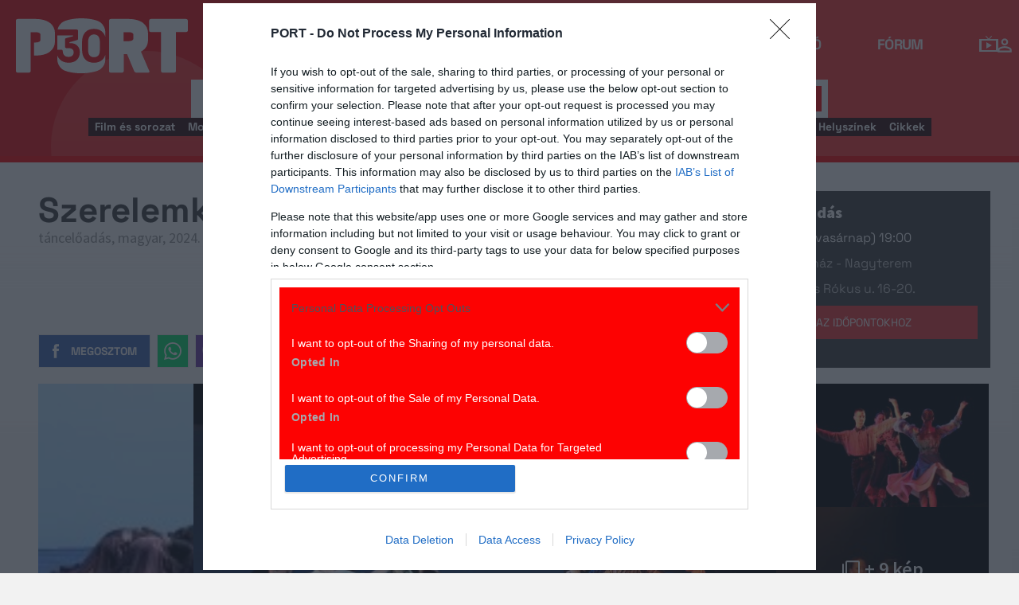

--- FILE ---
content_type: text/html; charset=UTF-8
request_url: https://port.hu/adatlap/szindarab/szinhaz/szerelemkert/directing-23350?token=819c9837ce32d93f5be3e101c9752a1f
body_size: 26929
content:
<!DOCTYPE html>
<html lang="hu"
      xmlns:og="http://ogp.me/ns#"
      xmlns:fb="http://www.facebook.com/2008/fbml">
    <head prefix="og: http://ogp.me/ns#">
    <script type="text/javascript">
        const addEListener = window.addEventListener;
        const sTimeout = window.setTimeout;
        const DCL = 'DOMContentLoaded';
    </script>

        <link rel="manifest" href="/OneSignal/manifest.json">
    <meta charset="UTF-8">
            <meta name="viewport" content="width=device-width, initial-scale=1">
                
    <meta http-equiv="X-UA-Compatible" content="IE=11">
    <meta name="google-site-verification" content="tMfB8j6tfvQ-e9NkrLE3W95kDTpTnHtdhEi_19trTWY" />
    <meta name="apple-itunes-app" content="app-id=541579449">
    <meta name="google-play-app" content="app-id=com.portdata.tv">
    <meta name="facebook-domain-verification" content="j50i7kw74b6srl5qzhabtc8g6le2rw" />
    <meta property="og:site_name" content="PORT.hu" />
    <meta property="og:title" content="Szerelemkert | Duna Művészegyüttes" />
    <meta name="robots" content="index, follow, noai, noimageai">

            <meta property="og:url" content="http://port.hu/adatlap/szindarab/szinhaz/szerelemkert/directing-23350?token=819c9837ce32d93f5be3e101c9752a1f">
    
    <meta name="referrer" content="no-referrer-when-downgrade">
    <meta name="msapplication-square70x70logo" content="/favicons24/windows-tile-70x70.png">
<meta name="msapplication-square150x150logo" content="/favicons24/windows-tile-150x150.png">
<meta name="msapplication-square310x310logo" content="/favicons24/windows-tile-310x310.png">
<meta name="msapplication-TileImage" content="/favicons24/windows-tile-144x144.png">
<meta name="msapplication-TileColor" content="#EF3B39">
<link rel="apple-touch-icon-precomposed" sizes="152x152" href="/favicons24/apple-touch-icon-152x152-precomposed.png">
<link rel="apple-touch-icon-precomposed" sizes="120x120" href="/favicons24/apple-touch-icon-120x120-precomposed.png">
<link rel="apple-touch-icon-precomposed" sizes="76x76" href="/favicons24/apple-touch-icon-76x76-precomposed.png">
<link rel="apple-touch-icon-precomposed" sizes="60x60" href="/favicons24/apple-touch-icon-60x60-precomposed.png">
<link rel="apple-touch-icon-precomposed" sizes="144x144" href="/favicons24/apple-touch-icon-144x144-precomposed.png">
<link rel="apple-touch-icon-precomposed" sizes="114x114" href="/favicons24/apple-touch-icon-114x114-precomposed.png">
<link rel="apple-touch-icon-precomposed" sizes="72x72" href="/favicons24/apple-touch-icon-72x72-precomposed.png">
<link rel="apple-touch-icon" sizes="57x57" href="/favicons24/apple-touch-icon.png">
<link rel="icon" sizes="228x228" href="/favicons24/coast-icon-228x228.png">
<link rel="shortcut icon" href="/favicons24/favicon.ico">
<link rel="icon" type="image/png" sizes="64x64" href="/favicons24/favicon.png">
    <meta name="csrf-param" content="_csrf">
<meta name="csrf-token" content="SbOmpCoG4MAEC4TqFoU9HFooGvY_uuI5eRtWOJsrWoYig8nIYje1tnM79KIv81N2LWJ8mkqIkF8ALR4Joh4J0g==">
    <title>Szerelemkert | Duna Művészegyüttes</title>

    <meta property="og:type" content="website">
<meta property="og:title" content="Szerelemkert | Duna Művészegyüttes">
<meta property="title" content="Szerelemkert | Duna Művészegyüttes">
<meta property="description" content="&lt;p&gt;Szerelmi v&amp;aacute;gy, szerelmi &amp;aacute;lom&lt;br /&gt;Eml&amp;eacute;ke, f&amp;eacute;nye űz fel&amp;eacute;d,&lt;br /&gt;Keresem az elvesztett &amp;eacute;dent,&lt;br /&gt;Rem&amp;eacute;nyek, &amp;aacute;lmok &amp;eacute;den&amp;eacute;t...&lt;br /&gt;Amikor &amp;eacute;n rajong&amp;oacute; v&amp;aacute;ggyal&lt;br /&gt;K&amp;ouml;vetlek, v&amp;aacute;rlak t&amp;eacute;gedet,&lt;br /&gt;A multnak &amp;aacute;lma sz&amp;aacute;ll meg akkor:&lt;br /&gt;A mult &amp;eacute;s az eml&amp;eacute;kezet...&lt;br /&gt;(Ady Endre: A m&amp;uacute;lt&amp;eacute;rt)&lt;br /&gt;&lt;br /&gt;A Szerelemkert c&amp;iacute;mű produkci&amp;oacute; v&amp;aacute;logat&amp;aacute;s a Duna Műv&amp;eacute;szegy&amp;uuml;ttes legsikeresebb koreogr&amp;aacute;fi&amp;aacute;ib&amp;oacute;l, amelyek amellett, hogy mind a szerelemről sz&amp;oacute;lnak, az előad&amp;oacute;knak &amp;eacute;s az alkot&amp;oacute;knak a t&amp;aacute;nchoz fűződő szeretet&amp;eacute;t, a műv&amp;eacute;szi elk&amp;ouml;telezetts&amp;eacute;get mint a magyar n&amp;eacute;pt&amp;aacute;nc ir&amp;aacute;nti szerelmet is t&amp;uuml;kr&amp;ouml;zi. &amp;Aacute;m a Szerelemkert - a Duna Műv&amp;eacute;szegy&amp;uuml;ttes ars poetic&amp;aacute;j&amp;aacute;nak megfelelően - a m&amp;aacute;ba emeli a n&amp;eacute;pzen&amp;eacute;t &amp;eacute;s a n&amp;eacute;pt&amp;aacute;ncot, &amp;iacute;gy benne szerves egys&amp;eacute;get alkot m&amp;uacute;lt &amp;eacute;s jelen, az autentikus n&amp;eacute;pi kult&amp;uacute;ra &amp;eacute;s a korszerű sz&amp;iacute;npadi &amp;eacute;rtelmez&amp;eacute;s. A v&amp;aacute;logat&amp;aacute;sban a Duna Műv&amp;eacute;szegy&amp;uuml;ttes k&amp;ouml;zelm&amp;uacute;ltban k&amp;eacute;sz&amp;uuml;lt produkci&amp;oacute;b&amp;oacute;l: a Tavaszi sz&amp;eacute;l, az Arany&amp;aacute;g, a Barocco Rustico &amp;eacute;s az &amp;Ouml;r&amp;ouml;kk&amp;ouml;n &amp;ouml;r&amp;ouml;kk&amp;eacute; c&amp;iacute;mű előad&amp;aacute;sokb&amp;oacute;l l&amp;aacute;that&amp;oacute;k t&amp;aacute;nck&amp;eacute;pek.&lt;/p&gt;
&lt;p&gt;A produkci&amp;oacute;ban &amp;eacute;nekesk&amp;eacute;nt k&amp;ouml;zreműk&amp;ouml;dik Fekete Borb&amp;aacute;la.&lt;/p&gt;
&lt;p&gt;Az előad&amp;aacute;sban l&amp;aacute;that&amp;oacute; koreogr&amp;aacute;fi&amp;aacute;k:&lt;/p&gt;
&lt;p&gt;Kiss Ferenc - Mos&amp;oacute;czi Istv&amp;aacute;n: Szerelem&lt;/p&gt;
&lt;p&gt;Ifj. Cso&amp;oacute;ri S&amp;aacute;ndor - Szigeti K&amp;aacute;roly: Botol&amp;oacute;&lt;/p&gt;
&lt;p&gt;Carl Orff - Kricskovics Antal: Carmina Burana&lt;/p&gt;
&lt;p&gt;P&amp;aacute;l Lajos - Juh&amp;aacute;sz Zsolt: Feh&amp;eacute;r p&amp;aacute;r&lt;/p&gt;
&lt;p&gt;Kiss Ferenc - Mucsi J&amp;aacute;nos: Amazonok&lt;/p&gt;
&lt;p&gt;Kiss Ferenc - Foltin Jol&amp;aacute;n: Kalitka&lt;/p&gt;
&lt;p&gt;Lajk&amp;oacute; F&amp;eacute;lix - Juh&amp;aacute;sz Zsolt: K&amp;eacute;zfog&amp;oacute;&lt;/p&gt;
&lt;p&gt;Vajda J&amp;aacute;nos - Gy&amp;ouml;rgyfalvay Katalin: Just for you&lt;/p&gt;
&lt;p&gt;Kiss Ferenc - Juh&amp;aacute;sz Zsolt: Tavasz, tavasz&lt;/p&gt;
&lt;p&gt;Előadja a Duna Műv&amp;eacute;szegy&amp;uuml;ttes&lt;br /&gt;K&amp;ouml;zreműk&amp;ouml;dik: Fekete Borb&amp;aacute;la &amp;ndash; &amp;eacute;nek&lt;br /&gt;Koreogr&amp;aacute;fusok: Foltin Jol&amp;aacute;n, Gy&amp;ouml;rgyfalvay Katalin, Juh&amp;aacute;sz Zsolt, Kricskovics Antal, Mos&amp;oacute;czi Istv&amp;aacute;n, Mucsi J&amp;aacute;nos, Szigeti K&amp;aacute;roly&lt;br /&gt;Zeneszerzők: Carl Orff, Ifj. Cso&amp;oacute;ri S&amp;aacute;ndor , Kiss Ferenc, Lajk&amp;oacute; F&amp;eacute;lix, P&amp;aacute;l Lajos, Vajda J&amp;aacute;nos&lt;br /&gt;Jelmez, d&amp;iacute;szlet: T&amp;uacute;ri Erzs&amp;eacute;bet&lt;br /&gt;L&amp;aacute;tv&amp;aacute;ny: JuZso&lt;br /&gt;F&amp;eacute;ny: Lendvai K&amp;aacute;roly&lt;br /&gt;Asszisztensek: Bonifert Katalin, Kov&amp;aacute;csn&amp;eacute; Fodor Katalin, So&amp;oacute;s Gyula Andr&amp;aacute;s&lt;/p&gt;">
<meta property="og:description" content="Szerelmi vágy, szerelmi álomEmléke, fénye űz feléd,Keresem az elvesztett édent,Remények, álmok édenét...Amikor én rajongó vággyalKövetlek, várlak tégedet,A multnak álma száll meg akkor:A mult és az emlékezet...(Ady Endre: A múltért)A Szerelemkert című produkció válogatás a Duna Művészegyüttes legsikeresebb koreográfiáiból, amelyek amellett, hogy mind a szerelemről szólnak, az előadóknak és az alkotóknak a tánchoz fűződő szeretetét, a művészi elkötelezettséget mint a magyar néptánc iránti szerelmet is tükrözi. Ám a Szerelemkert - a Duna Művészegyüttes ars poeticájának megfelelően - a mába emeli a népzenét és a néptáncot, így benne szerves egységet alkot múlt és jelen, az autentikus népi kultúra és a korszerű színpadi értelmezés. A válogatásban a Duna Művészegyüttes közelmúltban készült produkcióból: a Tavaszi szél, az Aranyág, a Barocco Rustico és az Örökkön örökké című előadásokból láthatók táncképek.
A produkcióban énekesként közreműködik Fekete Borbála.
Az előadásban látható koreográfiák:
Kiss Ferenc - Mosóczi István: Szerelem
Ifj. Csoóri Sándor - Szigeti Károly: Botoló
Carl Orff - Kricskovics Antal: Carmina Burana
Pál Lajos - Juhász Zsolt: Fehér pár
Kiss Ferenc - Mucsi János: Amazonok
Kiss Ferenc - Foltin Jolán: Kalitka
Lajkó Félix - Juhász Zsolt: Kézfogó
Vajda János - Györgyfalvay Katalin: Just for you
Kiss Ferenc - Juhász Zsolt: Tavasz, tavasz
Előadja a Duna MűvészegyüttesKözreműködik: Fekete Borbála – énekKoreográfusok: Foltin Jolán, Györgyfalvay Katalin, Juhász Zsolt, Kricskovics Antal, Mosóczi István, Mucsi János, Szigeti KárolyZeneszerzők: Carl Orff, Ifj. Csoóri Sándor , Kiss Ferenc, Lajkó Félix, Pál Lajos, Vajda JánosJelmez, díszlet: Túri ErzsébetLátvány: JuZsoFény: Lendvai KárolyAsszisztensek: Bonifert Katalin, Kovácsné Fodor Katalin, Soós Gyula András">
<meta property="video:release_date" content="2024">
<link href="https://media.port.hu/assets/prod/88bb7c7e0b0f2d2d5d787dc13f18edfb/css/bootstrap.min.css?v=1768214302" rel="stylesheet">
<link href="/css/global.css?v=1768214150" rel="stylesheet">
<link href="/css/layout.css?v=1768214149" rel="stylesheet">
<link href="https://media.port.hu/assets/prod/845e7cacf9970ca76adae53f9bd8c019/dist/assets/owl.carousel.min.css?v=1768214302" rel="stylesheet">
<link href="/css/interstitial.css?v=1768214148" rel="stylesheet">
<link href="/css/carousel.css?v=1768214144" rel="stylesheet">
<link href="/css/endpage.css?v=1768214150" rel="stylesheet">
<link href="/css/widgets/related-content.css?v=1768214157" rel="stylesheet">
<link href="/css/movie.css?v=1768214151" rel="stylesheet">
<link href="/css/comments.css?v=1768214145" rel="stylesheet">
<link href="https://media.port.hu/assets/prod/f7338e5f17a196e265ab76e502acc52f/css/typeahead.min.css?v=1768214302" rel="stylesheet">
<link href="https://media.port.hu/assets/prod/f7338e5f17a196e265ab76e502acc52f/css/typeahead-kv.min.css?v=1768214302" rel="stylesheet">
<link href="https://media.port.hu/assets/prod/284e92008d6ada3f5652cedbf5603cf6/css/kv-widgets.min.css?v=1768214302" rel="stylesheet">
<link href="/css/passport-login.css?v=1768214151" rel="stylesheet">
<script>
    var portPage = {
        section : "szinhaz",
        type : "rendezes",
        tid: "pt3",
        canSubscribeOlimpiaNoti: false
    };
    
__passportHeader_config={"INDAPASS_URL":"https:\/\/indapass.hu\/","HEADER_URL":"https:\/\/indapass.hu\/jsfejlec2\/","LOGIN_URL":"https:\/\/daemon.indapass.hu\/http\/login","NOTI_URL":"https:\/\/noti.inda.hu\/","IDENT_URL":"https:\/\/management.ident.indapass.hu\/","partner_id":"port","loggedIn":false,"nick":false,"avatar":false,"hint":"https:\/\/indapass.hu\/static\/logo.php?h=Y5RLZl9MniTBfmgychXLsg%3D%3D&type=spacer","hasFacebook":false,"providerExpired":false,"irresponsive":false,"miniHeader":true,"cookiePolicy":{"enabled":false,"text":"Friss <a id=\"_iph_cp_privacy\" href=\"\/adatvedelem\" target=\"_blank\">adatkezel\u00e9si  t\u00e1j\u00e9koztat\u00f3nkban<\/a> megtal\u00e1lod, hogyan gondoskodunk adataid  v\u00e9delm\u00e9r\u0151l. Oldalainkon HTTP-s\u00fctiket haszn\u00e1lunk a jobb m\u0171k\u00f6d\u00e9s\u00e9rt."},"links":{"loggedIn":[]},"disableNoti":true};
window.typeahead_7864e59a = {"highlight":true};
</script><link href="/img/prtre.css?v=1731927334" rel="stylesheet">
    <!-- Google Tag Manager -->
    <script>(function(w,d,s,l,i){w[l]=w[l]||[];w[l].push({'gtm.start':
    new Date().getTime(),event:'gtm.js'});var f=d.getElementsByTagName(s)[0],
    j=d.createElement(s),dl=l!='dataLayer'?'&l='+l:'';j.async=true;j.src=
    'https://www.googletagmanager.com/gtm.js?id='+i+dl;f.parentNode.insertBefore(j,f);
    })(window,document,'script','dataLayer','GTM-MNRSXGM');</script>
    <!-- End Google Tag Manager -->
         <!-- google ad exchange -->
     <script async src="https://securepubads.g.doubleclick.net/tag/js/gpt.js"></script>
    <script>
    var googletag = googletag || {};
    googletag.cmd = googletag.cmd || [];
    </script>

    <!-- mobile sticky hirdetes -->
    
    

    <!-- end of google ad exchange -->
        <!-- smart lazy -->
    <script type="text/javascript" src="//lib.wtg-ads.com/publisher/port.hu/add257a12dd60063ee4a.js" async></script>
    <!-- server: ptfr3 -->
    <script>
    //user adatok átadása javascriptbe
    var userIsGuest = true;var userId = false;    </script>

        <script type="text/javascript">
        var customTarget = '&';
        __passportIdentConfig = {
            // Ident elérhetősége
            IDENT_URL: "//management.ident.indapass.hu/",
            // Ident tag
            tid: 'pt3'
        };
    </script>
    <meta name="logcustomtarget" content="1"/>

  <!-- InMobi Choice. Consent Manager Tag v3.0 (for TCF 2.2) -->
<script type="text/javascript" async=true>
(function() {
  var host = 'port.hu';
  var element = document.createElement('script');
  var firstScript = document.getElementsByTagName('script')[0];
  var url = 'https://cmp.inmobi.com'
    .concat('/choice/', '4z9XXyvnuPTjK', '/', host, '/choice.js?tag_version=V3');
  var uspTries = 0;
  var uspTriesLimit = 3;
  element.async = true;
  element.type = 'text/javascript';
  element.src = url;

  firstScript.parentNode.insertBefore(element, firstScript);

  function makeStub() {
    var TCF_LOCATOR_NAME = '__tcfapiLocator';
    var queue = [];
    var win = window;
    var cmpFrame;

    function addFrame() {
      var doc = win.document;
      var otherCMP = !!(win.frames[TCF_LOCATOR_NAME]);

      if (!otherCMP) {
        if (doc.body) {
          var iframe = doc.createElement('iframe');

          iframe.style.cssText = 'display:none';
          iframe.name = TCF_LOCATOR_NAME;
          doc.body.appendChild(iframe);
        } else {
          setTimeout(addFrame, 5);
        }
      }
      return !otherCMP;
    }

    function tcfAPIHandler() {
      var gdprApplies;
      var args = arguments;

      if (!args.length) {
        return queue;
      } else if (args[0] === 'setGdprApplies') {
        if (
          args.length > 3 &&
          args[2] === 2 &&
          typeof args[3] === 'boolean'
        ) {
          gdprApplies = args[3];
          if (typeof args[2] === 'function') {
            args[2]('set', true);
          }
        }
      } else if (args[0] === 'ping') {
        var retr = {
          gdprApplies: gdprApplies,
          cmpLoaded: false,
          cmpStatus: 'stub'
        };

        if (typeof args[2] === 'function') {
          args[2](retr);
        }
      } else {
        if(args[0] === 'init' && typeof args[3] === 'object') {
          args[3] = Object.assign(args[3], { tag_version: 'V3' });
        }
        queue.push(args);
      }
    }

    function postMessageEventHandler(event) {
      var msgIsString = typeof event.data === 'string';
      var json = {};

      try {
        if (msgIsString) {
          json = JSON.parse(event.data);
        } else {
          json = event.data;
        }
      } catch (ignore) {}

      var payload = json.__tcfapiCall;

      if (payload) {
        window.__tcfapi(
          payload.command,
          payload.version,
          function(retValue, success) {
            var returnMsg = {
              __tcfapiReturn: {
                returnValue: retValue,
                success: success,
                callId: payload.callId
              }
            };
            if (msgIsString) {
              returnMsg = JSON.stringify(returnMsg);
            }
            if (event && event.source && event.source.postMessage) {
              event.source.postMessage(returnMsg, '*');
            }
          },
          payload.parameter
        );
      }
    }

    while (win) {
      try {
        if (win.frames[TCF_LOCATOR_NAME]) {
          cmpFrame = win;
          break;
        }
      } catch (ignore) {}

      if (win === window.top) {
        break;
      }
      win = win.parent;
    }
    if (!cmpFrame) {
      addFrame();
      win.__tcfapi = tcfAPIHandler;
      win.addEventListener('message', postMessageEventHandler, false);
    }
  };

  makeStub();

  function makeGppStub() {
    const CMP_ID = 10;
    const SUPPORTED_APIS = [
      '2:tcfeuv2',
      '6:uspv1',
      '7:usnatv1',
      '8:usca',
      '9:usvav1',
      '10:uscov1',
      '11:usutv1',
      '12:usctv1'
    ];

    window.__gpp_addFrame = function (n) {
      if (!window.frames[n]) {
        if (document.body) {
          var i = document.createElement("iframe");
          i.style.cssText = "display:none";
          i.name = n;
          document.body.appendChild(i);
        } else {
          window.setTimeout(window.__gpp_addFrame, 10, n);
        }
      }
    };
    window.__gpp_stub = function () {
      var b = arguments;
      __gpp.queue = __gpp.queue || [];
      __gpp.events = __gpp.events || [];

      if (!b.length || (b.length == 1 && b[0] == "queue")) {
        return __gpp.queue;
      }

      if (b.length == 1 && b[0] == "events") {
        return __gpp.events;
      }

      var cmd = b[0];
      var clb = b.length > 1 ? b[1] : null;
      var par = b.length > 2 ? b[2] : null;
      if (cmd === "ping") {
        clb(
          {
            gppVersion: "1.1", // must be “Version.Subversion”, current: “1.1”
            cmpStatus: "stub", // possible values: stub, loading, loaded, error
            cmpDisplayStatus: "hidden", // possible values: hidden, visible, disabled
            signalStatus: "not ready", // possible values: not ready, ready
            supportedAPIs: SUPPORTED_APIS, // list of supported APIs
            cmpId: CMP_ID, // IAB assigned CMP ID, may be 0 during stub/loading
            sectionList: [],
            applicableSections: [-1],
            gppString: "",
            parsedSections: {},
          },
          true
        );
      } else if (cmd === "addEventListener") {
        if (!("lastId" in __gpp)) {
          __gpp.lastId = 0;
        }
        __gpp.lastId++;
        var lnr = __gpp.lastId;
        __gpp.events.push({
          id: lnr,
          callback: clb,
          parameter: par,
        });
        clb(
          {
            eventName: "listenerRegistered",
            listenerId: lnr, // Registered ID of the listener
            data: true, // positive signal
            pingData: {
              gppVersion: "1.1", // must be “Version.Subversion”, current: “1.1”
              cmpStatus: "stub", // possible values: stub, loading, loaded, error
              cmpDisplayStatus: "hidden", // possible values: hidden, visible, disabled
              signalStatus: "not ready", // possible values: not ready, ready
              supportedAPIs: SUPPORTED_APIS, // list of supported APIs
              cmpId: CMP_ID, // list of supported APIs
              sectionList: [],
              applicableSections: [-1],
              gppString: "",
              parsedSections: {},
            },
          },
          true
        );
      } else if (cmd === "removeEventListener") {
        var success = false;
        for (var i = 0; i < __gpp.events.length; i++) {
          if (__gpp.events[i].id == par) {
            __gpp.events.splice(i, 1);
            success = true;
            break;
          }
        }
        clb(
          {
            eventName: "listenerRemoved",
            listenerId: par, // Registered ID of the listener
            data: success, // status info
            pingData: {
              gppVersion: "1.1", // must be “Version.Subversion”, current: “1.1”
              cmpStatus: "stub", // possible values: stub, loading, loaded, error
              cmpDisplayStatus: "hidden", // possible values: hidden, visible, disabled
              signalStatus: "not ready", // possible values: not ready, ready
              supportedAPIs: SUPPORTED_APIS, // list of supported APIs
              cmpId: CMP_ID, // CMP ID
              sectionList: [],
              applicableSections: [-1],
              gppString: "",
              parsedSections: {},
            },
          },
          true
        );
      } else if (cmd === "hasSection") {
        clb(false, true);
      } else if (cmd === "getSection" || cmd === "getField") {
        clb(null, true);
      }
      //queue all other commands
      else {
        __gpp.queue.push([].slice.apply(b));
      }
    };
    window.__gpp_msghandler = function (event) {
      var msgIsString = typeof event.data === "string";
      try {
        var json = msgIsString ? JSON.parse(event.data) : event.data;
      } catch (e) {
        var json = null;
      }
      if (typeof json === "object" && json !== null && "__gppCall" in json) {
        var i = json.__gppCall;
        window.__gpp(
          i.command,
          function (retValue, success) {
            var returnMsg = {
              __gppReturn: {
                returnValue: retValue,
                success: success,
                callId: i.callId,
              },
            };
            event.source.postMessage(msgIsString ? JSON.stringify(returnMsg) : returnMsg, "*");
          },
          "parameter" in i ? i.parameter : null,
          "version" in i ? i.version : "1.1"
        );
      }
    };
    if (!("__gpp" in window) || typeof window.__gpp !== "function") {
      window.__gpp = window.__gpp_stub;
      window.addEventListener("message", window.__gpp_msghandler, false);
      window.__gpp_addFrame("__gppLocator");
    }
  };

  makeGppStub();

  var uspStubFunction = function() {
    var arg = arguments;
    if (typeof window.__uspapi !== uspStubFunction) {
      setTimeout(function() {
        if (typeof window.__uspapi !== 'undefined') {
          window.__uspapi.apply(window.__uspapi, arg);
        }
      }, 500);
    }
  };

  var checkIfUspIsReady = function() {
    uspTries++;
    if (window.__uspapi === uspStubFunction && uspTries < uspTriesLimit) {
      console.warn('USP is not accessible');
    } else {
      clearInterval(uspInterval);
    }
  };

  if (typeof window.__uspapi === 'undefined') {
    window.__uspapi = uspStubFunction;
    var uspInterval = setInterval(checkIfUspIsReady, 6000);
  }
})();
</script>
<!-- End InMobi Choice. Consent Manager Tag v3.0 (for TCF 2.2) -->

    <!-- Hotjar Tracking Code for https://port.hu/ -->
    <script>
        (function(h,o,t,j,a,r){
            h.hj=h.hj||function(){(h.hj.q=h.hj.q||[]).push(arguments)};
            h._hjSettings={hjid:2063429,hjsv:6};
            a=o.getElementsByTagName('head')[0];
            r=o.createElement('script');r.async=1;
            r.src=t+h._hjSettings.hjid+j+h._hjSettings.hjsv;
            a.appendChild(r);
        })(window,document,'https://static.hotjar.com/c/hotjar-','.js?sv=');
    </script><script type="text/javascript" src="//indexhu.adocean.pl/files/js/ado.js"></script>
<script type="text/javascript">
    window.adocf = {};
    window.adocf.useDOMContentLoaded = true;
        var tagStr = document.querySelector('meta[name="keywords"]') ? document.querySelector('meta[name="keywords"]').getAttribute("content").replace(/\s/g, '') : "";

    /* (c)AdOcean 2003-2020 */
    if(typeof ado!=="object"){ado={};ado.config=ado.preview=ado.placement=ado.master=ado.slave=function(){};ado.blocked=true}
    ado.config({mode: "new", xml: false, consent: true, characterEncoding: true, attachReferrer: true, fpc: "auto", defaultServer: "indexhu.adocean.pl", cookieDomain: "SLD"});
    ado.preview({enabled: true});

            /* (c)AdOcean 2003-2020, MASTER: aJeVng3f7ceruS7x99MDANcPvWEAgIcmlOJVBCjEofv._7 */
        ado.master({id: "aJeVng3f7ceruS7x99MDANcPvWEAgIcmlOJVBCjEofv._7", server: "indexhu.adocean.pl", vars: typeof customTarget !== "undefined" ? customTarget : '', keys: tagStr });
    </script>

<script type="module">
    window.iap_zones = window.iap_zones || [];
    document.addEventListener('DOMContentLoaded', async () => {
    const { Loader } = await (await import("https://iap.cdn.indexvas.hu/Scripts.js")).default;
    setTimeout(() => {
    window.ADOLoader = new Loader({
        "debug": false,
        "stat": true,
        "engine": "AdOcean",
        "master": "aJeVng3f7ceruS7x99MDANcPvWEAgIcmlOJVBCjEofv._7",
        "customTarget": typeof customTarget !== "undefined" ? customTarget : '',
        "keywords": tagStr
    })
}, 1000);
})
</script>
</head>
<body class="device_desktop ">
    <!-- Google Tag Manager (noscript) -->
    <noscript><iframe src="https://www.googletagmanager.com/ns.html?id=GTM-MNRSXGM"
    height="0" width="0" style="display:none;visibility:hidden"></iframe></noscript>
    <!-- End Google Tag Manager (noscript) -->

    <div id="fb-root"></div>
    <script>(function(d, s, id) {
    var js, fjs = d.getElementsByTagName(s)[0];
    if (d.getElementById(id)) return;
    js = d.createElement(s); js.id = id;
    js.src = "//connect.facebook.net/hu_HU/sdk.js#xfbml=1&version=v2.8";
    fjs.parentNode.insertBefore(js, fjs);
    }(document, 'script', 'facebook-jssdk'));</script>



<div class="wrap">
    <header>
    <div class="circle circle--large"></div>
    <div class="circle circle--small"></div>
    <nav class="navigation">
    <div class="navigation__logo">
      <a href="/">
        <img src="/img/2024/icons/icon-logo-30.svg" alt="port-logo" class="navigation__logo--icon" />
      </a>
      <span class="navigation__logo--text">A KultPont</span>
    </div>
    <div class="navigation__links">
            <a href="/tv" class="navigation__links--text">TV</a>
            <a href="/film" class="navigation__links--text">Film</a>
            <a href="/port-magazin" class="navigation__links--text">Magazin</a>
            <a href="/koncert-zene" class="navigation__links--text">Zene</a>
            <a href="/kult" class="navigation__links--text active-page">Kult</a>
            <a href="/jegy" class="navigation__links--text">Jegy</a>
            <a href="/radio" class="navigation__links--text">Rádió</a>
            <a href="/forum" class="navigation__links--text">Fórum</a>
        </div>
    <div class="navigation__buttons">
      <div class="navigation__buttons--button" id="navSbutton">
        <img src="/img/2024/icons/search.svg" alt="Search">
      </div>
      <div class="navigation__buttons--button">
        <!--<img src="/img/2024/icons/more.svg" alt="More">-->
		<a href="/tv" title="TV-oldal" id="tvmus"></a>
      </div>
            <div class="navigation__buttons--button" id="iPassHolder">
		<div id="passportHeader"></div>
        <!--<img src="/img/2024/icons/profile.svg" alt="Profile">-->
      </div>
    </div>
  </nav>
    <a class="adv-kapu">
    <section class="polygon">

</section>
    </a>
    <div class="search animated">
    <form id="w3" class="highlighted-searchbar search__layer" action="/kereso" method="get">    <label for="searchInput" class="searchbar">
		<input type="hidden" name="type" id="type" value="movie">
        <img src="/img/2024/icons/search-input.svg" alt="Search icon" class="search__layer--icon">
        <div class="form-group field-highlighted-search">

<div><input type="text" id="highlighted-search" class="search__layer--input form-control" name="q" placeholder="Keresel valamit?" autocomplete="off" data-krajee-typeahead="typeahead_7864e59a"></div>

<div class="help-block"></div>
</div>        <button type="submit" class="search__layer--btn">Keresés</button>
    </label>
    </form>    <div class="search__tags">
                    <a href="/kereso?type=movie&q=" class=" search__tags--element">Film és sorozat</a>
                    <a href="/programkereso/mozi-idorendben" class=" search__tags--element">Moziműsor</a>
                    <a href="/kereso?type=person&q=" class=" search__tags--element">Színész és alkotó</a>
                    <a href="/kereso?type=directing&q=" class=" search__tags--element">Színdarab</a>
                    <a href="/programkereso/szinhaz" class=" search__tags--element">Színházműsor</a>
                    <a href="/programkereso/zene" class=" search__tags--element">Koncert</a>
                    <a href="/programkereso/fesztival" class=" search__tags--element">Fesztivál</a>
                    <a href="/programkereso/kiallitas" class=" search__tags--element">Kiállítások</a>
                    <a href="/programkereso/egyeb" class=" search__tags--element">Egyéb események</a>
                    <a href="/kereso?type=place&q=" class=" search__tags--element">Helyszínek</a>
                    <a href="/kereso?type=article&q=" class=" search__tags--element">Cikkek</a>
            </div>
</div>
</header>
<script>
function helpPassLayer(){document.getElementsByClassName("navigation")[0].style.zIndex="6";}
var checkIndPass = setInterval(function(){if(document.getElementById("icon-user")){document.getElementById("icon-user").addEventListener("click", helpPassLayer); clearInterval(checkIndPass);}}, 500);
function sTop() {window.scrollTo({top: 0, behavior: 'smooth'});}
document.getElementById("navSbutton").addEventListener("click", sTop);
var headerObj = document.getElementsByTagName("header")[0];
var headerHeight = headerObj.offsetHeight;
var mainFrame = document.getElementsByClassName("wrap")[0];
function slimHeader(){
	if(headerObj.classList.value.search("kapubanner")==-1){
		var weDo = window.pageYOffset || document.documentElement.scrollTop;
		if(weDo>headerHeight){
			mainFrame.style.paddingTop = headerHeight+'px';
			headerObj.classList.add("slim");
		}else{
			mainFrame.style.paddingTop ='0px';
			headerObj.classList.remove("slim");
		}
	}else{
		mainFrame.style.paddingTop ='0px';
		headerObj.classList.remove("slim");
		window.removeEventListener("click", slimHeader);
	}
}
window.addEventListener("scroll", slimHeader);
</script>
    <div class="container css-table szinhaz">
        
<script>fbPageOptions = {header: '<div class="fb_port_header"><span class="fb_port_close" onclick="fb.end();">bezárás</span></div>'};</script>


<div class="container endpage site-container" id="directing_page">
    
    <div class="row full-container directing">

    <div class="document-main-top">
        <div class="document-main">
            <div class="title">
                <h1>
                                            Szerelemkert                                    </h1>
                <!-- summary -->
                <section class="row details-box no-hr">
                    <div>
                        táncelőadás, magyar, 2024.                    </div>
                </section>
                <!-- /summary -->
            </div>
            <!-- /title -->
             <div class="document-attrs">
                                                                             </div>
            
            <div class="user-line social-box">
                <ul class="social-list">
                                        
                    <li>
                        <a href="//www.facebook.com/share.php?u=http://port.hu/adatlap/szindarab/szinhaz/szerelemkert/directing-23350&title=Szerelemkert | Duna Művészegyüttes" class="port-btn share-fb" target="_blank">Megosztom</a>
                    </li>
                    <li>
                        <a href="#" class="port-btn share-whatsapp" data-title="Szerelemkert | Duna Művészegyüttes" data-url="http://port.hu/adatlap/szindarab/szinhaz/szerelemkert/directing-23350" title="Küldés Whatsappon"></a>
                    </li>
                    <li>
                        <a href="#" class="port-btn share-viber" data-title="Szerelemkert | Duna Művészegyüttes" data-url="http://port.hu/adatlap/szindarab/szinhaz/szerelemkert/directing-23350" title="Küldés Viberen"></a>
                    </li>
                    <li>
                        <a href="mailto:?subject=Szerelemkert+%7C+Duna+M%C5%B1v%C3%A9szegy%C3%BCttes&body=Szerelemkert+%7C+Duna+M%C5%B1v%C3%A9szegy%C3%BCttes%3Cbr%2F%3E%3Ca+href%3D%22http%3A%2F%2Fport.hu%2Fadatlap%2Fszindarab%2Fszinhaz%2Fszerelemkert%2Fdirecting-23350%22+target%3D%22_blank%22%3Ehttp%3A%2F%2Fport.hu%2Fadatlap%2Fszindarab%2Fszinhaz%2Fszerelemkert%2Fdirecting-23350%3C%2Fa%3E</a>" class="port-btn share-email" title="Küldés e-mailben"></a>
                    </li>
                </ul>
            </div>
        </div>

        <div class="end-page-side-box dark-grey" id="main-box">
                    <div class="dark-gray next-event">
                <h4 class="title">Következő előadás</h4>
                                        
                <span class="date">2026. február 15. (vasárnap) 19:00</span>
                                                            <a class="place-name" href="/helyszin/szinhaz/nemzeti-tancszinhaz/place-21812" title="Nemzeti Táncszínház">Nemzeti Táncszínház - Nagyterem</a>
                                                            <span class="place-address">1024 Budapest, Kis Rókus u. 16-20.</span>
                                                        <!-- scroll to events -->
                <button class="port-btn red t400 scroll-to-events">
                    Tovább az időpontokhoz                </button>
                <!-- /scroll to events -->
            </div>
            
            
            
            
                        
        </div>
        <!-- title -->
    </div>
        <!-- main -->
        
        <div class="row">
        <section class=" desktop">
              
            <div class="media-container full-width">
                                <!-- poster -->
                <a href="#" 
                onclick="window.portGallery.openGallery('/galeria/szerelemkert/directing-23350?openwith=790951')" 
                class="row poster open-gallery" 
                style="background-image: url(https://media.port.hu/images/000/790/195x310/951.jpg)">
                </a>
                <!-- /poster -->
                                                <div class="media-box  ">
            <a href="#" onclick="window.portGallery.openGallery('/galeria/szerelemkert/directing-23350?openwith=790980')" 
            class="row image-wide open-gallery image-wide-normal" style="background-image: url(https://media.port.hu/images/000/790/774x435/980.jpg)">
                                </a>
                        </div>
                                                
                <div class="media-more">
                                    <a href="#" onclick="window.portGallery.openGallery('/galeria/szerelemkert/directing-23350?openwith=790979')"
                        class="row open-gallery"
                        style="background-image: url(https://media.port.hu/images/000/790/400x200/979.jpg)">
                        
                                                </a>
                                    <a href="#" onclick="window.portGallery.openGallery('/galeria/szerelemkert/directing-23350?openwith=790976')"
                        class="row open-gallery"
                        style="background-image: url(https://media.port.hu/images/000/790/400x200/976.jpg)">
                        
                                                </a>
                                    <a href="#" onclick="window.portGallery.openGallery('/galeria/szerelemkert/directing-23350?openwith=790974')"
                        class="row open-gallery"
                        style="background-image: url(https://media.port.hu/images/000/790/400x200/974.jpg)">
                        
                                                </a>
                                    <a href="#" onclick="window.portGallery.openGallery('/galeria/szerelemkert/directing-23350?openwith=790973')"
                        class="row open-gallery"
                        style="background-image: url(https://media.port.hu/images/000/790/400x200/973.jpg)">
                        
                                                    <span class="more-image-counter">+ 9  kép</span>
                                                    </a>
                                </div>

                            <div class="mobile-bottom">
                                                <span class="more-image-counter-mobile">+ 13  kép</span>
                            </div>
            
            </div>
                                <div class="topMargin advert">
                
                        <!-- (c)AdOcean 2003-2020, Port_Szinhaz_LB -->
                        <div id="adoceanindexhulamictgfef" data-id="adoceanindexhulamictgfef" class="iap iap--ado empty bg--transparent ">
                            <script class="iap-script">
                                window.iap_zones = window.iap_zones || [];
                                window.iap_zones.push({"id":"adoceanindexhulamictgfef","empty":true,"lazy":false,"quality":false,"masterless":false,"area":"Port_Szinhaz_LB","events":{"loaded":false,"visible":false,"viewed":false},"stat":{"site":"port","path":"\/adatlap\/szindarab\/szinhaz\/szerelemkert\/directing-23350?token=819c9837ce32d93f5be3e101c9752a1f","type":"szinhaz\/rendezes"},"porthu":{"id":"adoceanindexhulamictgfef","section":"szinhaz","type":"rendezes","device":"desktop","zone":"superleaderboard"}});
                            </script>
                        </div>
                                </div>
                        <div class="main-box">
                <section class="row no-hr resp-side-box">
                                            
<!-- vote -->
<a name="vote-box"></a>
<div class="vote-box no-votes">
            <div class="laurel no-votes">
            <div class="laurel vote_average laur0"></div>
        </div>
    
    <h2 class="title">Még nincs szavazat!</h2>
    <div class="vote_desc" data-text="0 szavazatból">
            </div>

    <div class="vote_stars">
        <span>Légy te az első!</span>
        <ul class="stars">
                            <li data-id="1" data-entity_id="directing-23350" >
                    <a href="#">&nbsp;</a>
                </li>
                            <li data-id="2" data-entity_id="directing-23350" >
                    <a href="#">&nbsp;</a>
                </li>
                            <li data-id="3" data-entity_id="directing-23350" >
                    <a href="#">&nbsp;</a>
                </li>
                            <li data-id="4" data-entity_id="directing-23350" >
                    <a href="#">&nbsp;</a>
                </li>
                            <li data-id="5" data-entity_id="directing-23350" >
                    <a href="#">&nbsp;</a>
                </li>
                            <li data-id="6" data-entity_id="directing-23350" >
                    <a href="#">&nbsp;</a>
                </li>
                            <li data-id="7" data-entity_id="directing-23350" >
                    <a href="#">&nbsp;</a>
                </li>
                            <li data-id="8" data-entity_id="directing-23350" >
                    <a href="#">&nbsp;</a>
                </li>
                            <li data-id="9" data-entity_id="directing-23350" >
                    <a href="#">&nbsp;</a>
                </li>
                            <li data-id="10" data-entity_id="directing-23350" >
                    <a href="#">&nbsp;</a>
                </li>
                    </ul>
    </div>
</div>
<!-- /vote -->
                    
                    <div class="dark-gray narrow">
                        <a href="#comments" class="comments-num ">
                                                            <span class="add-comment">Szólj hozzá!</span>
                                                    </a>
                    </div>
                    <hr class="dark-gray-separator"/>
                                        <div class="dark-gray next-event">
                        <h4 class="title">Következő előadás</h4>
                                                        
                        <span class="date">2026. február 15. (vasárnap) 19:00</span>
                                                                                    <a class="place-name" href="/helyszin/szinhaz/nemzeti-tancszinhaz/place-21812" title="Nemzeti Táncszínház">Nemzeti Táncszínház - Nagyterem</a>
                                                                                    <span class="place-address">1024 Budapest, Kis Rókus u. 16-20.</span>
                                                                                <!-- scroll to events -->
                        <button class="port-btn red t400 scroll-to-events">
                            Tovább az időpontokhoz                        </button>
                        <!-- /scroll to events -->
                    </div>
                    
                                    </section>

                <!-- description -->
                                    <section class="row bottom-4">

                        <div class="description">
                            <article itemprop="description" class="closed-block" id="directing-description">
	                            <p>Szerelmi v&aacute;gy, szerelmi &aacute;lom<br />Eml&eacute;ke, f&eacute;nye űz fel&eacute;d,<br />Keresem az elvesztett &eacute;dent,<br />Rem&eacute;nyek, &aacute;lmok &eacute;den&eacute;t...<br />Amikor &eacute;n rajong&oacute; v&aacute;ggyal<br />K&ouml;vetlek, v&aacute;rlak t&eacute;gedet,<br />A multnak &aacute;lma sz&aacute;ll meg akkor:<br />A mult &eacute;s az eml&eacute;kezet...<br />(Ady Endre: A m&uacute;lt&eacute;rt)<br /><br />A Szerelemkert c&iacute;mű produkci&oacute; v&aacute;logat&aacute;s a Duna Műv&eacute;szegy&uuml;ttes legsikeresebb koreogr&aacute;fi&aacute;ib&oacute;l, amelyek amellett, hogy mind a szerelemről sz&oacute;lnak, az előad&oacute;knak &eacute;s az alkot&oacute;knak a t&aacute;nchoz fűződő szeretet&eacute;t, a műv&eacute;szi elk&ouml;telezetts&eacute;get mint a magyar n&eacute;pt&aacute;nc ir&aacute;nti szerelmet is t&uuml;kr&ouml;zi. &Aacute;m a Szerelemkert - a Duna Műv&eacute;szegy&uuml;ttes ars poetic&aacute;j&aacute;nak megfelelően - a m&aacute;ba emeli a n&eacute;pzen&eacute;t &eacute;s a n&eacute;pt&aacute;ncot, &iacute;gy benne szerves egys&eacute;get alkot m&uacute;lt &eacute;s jelen, az autentikus n&eacute;pi kult&uacute;ra &eacute;s a korszerű sz&iacute;npadi &eacute;rtelmez&eacute;s. A v&aacute;logat&aacute;sban a Duna Műv&eacute;szegy&uuml;ttes k&ouml;zelm&uacute;ltban k&eacute;sz&uuml;lt produkci&oacute;b&oacute;l: a Tavaszi sz&eacute;l, az Arany&aacute;g, a Barocco Rustico &eacute;s az &Ouml;r&ouml;kk&ouml;n &ouml;r&ouml;kk&eacute; c&iacute;mű előad&aacute;sokb&oacute;l l&aacute;that&oacute;k t&aacute;nck&eacute;pek.</p>
<p>A produkci&oacute;ban &eacute;nekesk&eacute;nt k&ouml;zreműk&ouml;dik Fekete Borb&aacute;la.</p>
<p>Az előad&aacute;sban l&aacute;that&oacute; koreogr&aacute;fi&aacute;k:</p>
<p>Kiss Ferenc - Mos&oacute;czi Istv&aacute;n: Szerelem</p>
<p>Ifj. Cso&oacute;ri S&aacute;ndor - Szigeti K&aacute;roly: Botol&oacute;</p>
<p>Carl Orff - Kricskovics Antal: Carmina Burana</p>
<p>P&aacute;l Lajos - Juh&aacute;sz Zsolt: Feh&eacute;r p&aacute;r</p>
<p>Kiss Ferenc - Mucsi J&aacute;nos: Amazonok</p>
<p>Kiss Ferenc - Foltin Jol&aacute;n: Kalitka</p>
<p>Lajk&oacute; F&eacute;lix - Juh&aacute;sz Zsolt: K&eacute;zfog&oacute;</p>
<p>Vajda J&aacute;nos - Gy&ouml;rgyfalvay Katalin: Just for you</p>
<p>Kiss Ferenc - Juh&aacute;sz Zsolt: Tavasz, tavasz</p>
<p>Előadja a Duna Műv&eacute;szegy&uuml;ttes<br />K&ouml;zreműk&ouml;dik: Fekete Borb&aacute;la &ndash; &eacute;nek<br />Koreogr&aacute;fusok: Foltin Jol&aacute;n, Gy&ouml;rgyfalvay Katalin, Juh&aacute;sz Zsolt, Kricskovics Antal, Mos&oacute;czi Istv&aacute;n, Mucsi J&aacute;nos, Szigeti K&aacute;roly<br />Zeneszerzők: Carl Orff, Ifj. Cso&oacute;ri S&aacute;ndor , Kiss Ferenc, Lajk&oacute; F&eacute;lix, P&aacute;l Lajos, Vajda J&aacute;nos<br />Jelmez, d&iacute;szlet: T&uacute;ri Erzs&eacute;bet<br />L&aacute;tv&aacute;ny: JuZso<br />F&eacute;ny: Lendvai K&aacute;roly<br />Asszisztensek: Bonifert Katalin, Kov&aacute;csn&eacute; Fodor Katalin, So&oacute;s Gyula Andr&aacute;s</p>                                                                    <p>A(z) <a href="/adatlap/szintarsulat/duna-muveszegyuttes/group-3023">Duna Művészegyüttes</a> előadása</p>
                                                            </article>
                            <div class="complete-list-btn"><a href="" data-target="#directing-description">Teljes leírás</a></div>
                        </div>
                    </section>
                                <!-- /description -->
                                <!-- credits -->
                                    <h4>Bemutató időpontja:</h4>
                    <section class="row bottom-2">
                        
                        <div class="col-xs-8 col-sm-9">
                            <span>
                                2024. október 3.,
                                                                                                            <a href='/adatlap/szintarsulat/duna-muveszegyuttes/group-3023'>Duna Művészegyüttes</a>
                                                                                                                                        </span>
                        </div>
                    </section>
                
                                    <section class="row competitors bottom-4 bg-fff">
                        <h2>Stáblista</h2>
                        <div class="cast">
                            <!-- actors -->
                                                        <!-- /actors -->

                            <!-- contributors -->
                                                            <div class="col-md-4 creators bottom-2no-padding">
                                    <h3>Alkotók</h3>
                                    <ul>
                                                                                    <li>
                                                <label>rendező:</label>
                                                
                                                                                                        <span class="" itemscope itemtype="http://schema.org/Person" itemprop="director">
                                                        <a href="/adatlap/szemely/juhasz-zsolt/person-176826">
                                                            <span class="itemprop" itemprop="name">Juhász Zsolt</span>
                                                        </a>
                                                    </span>
                                                                                            </li>
                                                                            </ul>
                                </div>
                                                        <!-- /contributors -->
                        </div>

                        <div class="btn-on-hr full-cast-btn-wrapper hidden">
                            <a href="javascript:;" class="full-cast-btn" data-closed="Stáblista mutatása" data-opened="Stáblista elrejtése">
                                Stáblista mutatása                            </a>
                        </div>
                    </section>
                                <!-- /credits -->
                                <div class="advert">
                    
                        <!-- (c)AdOcean 2003-2020, Port_Szinhaz_RB -->
                        <div id="adoceanindexhuvbkfjnkoyv" data-id="adoceanindexhuvbkfjnkoyv" class="iap iap--ado empty bg--transparent ">
                            <script class="iap-script">
                                window.iap_zones = window.iap_zones || [];
                                window.iap_zones.push({"id":"adoceanindexhuvbkfjnkoyv","empty":true,"lazy":true,"quality":true,"masterless":false,"area":"Port_Szinhaz_RB","events":{"loaded":false,"visible":false,"viewed":false},"stat":{"site":"port","path":"\/adatlap\/szindarab\/szinhaz\/szerelemkert\/directing-23350?token=819c9837ce32d93f5be3e101c9752a1f","type":"szinhaz\/rendezes"},"porthu":{"id":"adoceanindexhuvbkfjnkoyv","section":"szinhaz","type":"rendezes","device":"desktop","zone":"roadblock_a"}});
                            </script>
                        </div>
                                    </div>
                                    <!-- links -->
                                <!-- /links -->

                <!-- articles -->
                                <!-- /articles -->

                                    
<div class="contributions-container-other">
        <h2>Színházi műsorok</h2>
    
    <section class="row contribution" id="collection-0" style="display: block">
    <div class="panel-group" id="theater" role="tablist" aria-multiselectable="true">
        <div class="panel panel-default">
            

            <div id="theaterCollapse" class="panel-collapse collapse in" role="tabpanel" aria-labelledby="theaterHeading">
                <div class="tabs events">

                                                                        <form id="room-select-theater" class="room-select pull-right" name="room-select-theater" action="">
                                <div class="custom-select">
                                        <select name="rooms">
<option value="">Összes helyszín</option>
<optgroup label="Nemzeti Táncszínház">
<option value="room-22996">Nagyterem</option>
</optgroup>
</select>                                </div>
                            </form>
                        
                        <ul class="nav nav-tabs navbar-left" role="tablist" id="sort-events">
                                                                                            <li role="presentation" class="active">
                                    <a href="#theater_time" aria-controls="time" role="tab" data-toggle="tab">
                                        <span>Idő szerint</span>
                                    </a>
                                </li>
                                                                                            <li role="presentation" class="">
                                    <a href="#theater_name" aria-controls="name" role="tab" data-toggle="tab">
                                        <span>Cím szerint</span>
                                    </a>
                                </li>
                                                    </ul>

                    
                    <div class="tab-content clear">
                                                    <div role="tabpanel" class="tab-pane active" id="theater_time">
                                <div class="events-sort-by-time">
            <div class="row event-row">
                        <label>február 15. - vasárnap</label>

                            <div class="row">
                    <div class="icons notif-icons">
                        <a href="/felhasznalo/portam/notification-toggle" data-entity_id="event-6220202"
                             onclick="return portFunctions.notificationToggle(this)"
                             class="icon alarm  " data-caption="Emlékeztető beállítása"></a>
                    </div>
                    <time datetime="2026-02-15T19:00">19:00</time>
                    <ul class="place-names">
                        <li>
                            
                            <span class="event-title">
                                                                    <a class="place-name" href="https://port.hu/adatlap/szindarab/szinhaz/szerelemkert/directing-23350" data-id="event-6220202">
                                                                                    Szerelemkert                                                                            </a>
                                
                                
                                                                                                                                                                                                                                                <a class="place" href="/helyszin/szinhaz/nemzeti-tancszinhaz/place-21812" title="Nemzeti Táncszínház">Nemzeti Táncszínház - <span class="room" href="#" data-room-id="room-22996">Nagyterem</span></a>
                                                                                                                                                                                    </span>

                            <div class="icons">
                                                                                                
                                
                                                            </div>

                                                                                        
                                                            (<a href="/adatlap/szintarsulat/duna-muveszegyuttes/group-3023">Duna Művészegyüttes</a> előadása)
                            
                            
                            
                                                    </li>
                    </ul>
                </div>
                    </div>
    </div>

                            </div>
                                                    <div role="tabpanel" class="tab-pane " id="theater_name">
                                
<div class="events-sort-by-name">
            
        <div class="row event-row">
            <label>
                                    <a href="https://port.hu/adatlap/szindarab/szinhaz/szerelemkert/directing-23350">
                        Szerelemkert                    </a>

                    
                                            <span>
                             - Helyszín:                             <a class="place" href="/helyszin/szinhaz/nemzeti-tancszinhaz/place-21812" data-pjax="0">
                                Nemzeti Táncszínház                            </a>
                             (Budapest)                        </span>
                    
                                         (<a href="/adatlap/szintarsulat/duna-muveszegyuttes/group-3023">Duna Művészegyüttes</a> előadása)
                    
                    
                            </label>

                            <div class="row">
                    <div class="date">
                        febr. 15.                    </div>

                    <ul class="event-list">
                                                    <li>
                                                                                                            <a href="/felhasznalo/portam/notification-toggle" data-entity_id="event-6220202" onclick="return portFunctions.notificationToggle(this)" class="icon alarm  " data-caption="Emlékeztető beállítása"></a>

                                                                                    <span data-room-id="room-22996"><time>19:00</time> Nagyterem</span>
                                                                                                            
                                
                                <div class="icons">
                                                                                                            
                                                                    </div>

                                
                                                            </li>
                                            </ul>

                </div>

                    </div>
    </div>

                            </div>
                        
                    </div>
                </div>
            </div>
        </div>
    </div>
    </section>
</div>                

                <section class="row">
                    <div class="advert first">
                        
                        <!-- (c)AdOcean 2003-2020, Port_Szinhaz_RB_B -->
                        <div id="adoceanindexhuscrlmketiq" data-id="adoceanindexhuscrlmketiq" class="iap iap--ado empty bg--transparent ">
                            <script class="iap-script">
                                window.iap_zones = window.iap_zones || [];
                                window.iap_zones.push({"id":"adoceanindexhuscrlmketiq","empty":true,"lazy":true,"quality":false,"masterless":false,"area":"Port_Szinhaz_RB_B","events":{"loaded":false,"visible":false,"viewed":false},"stat":{"site":"port","path":"\/adatlap\/szindarab\/szinhaz\/szerelemkert\/directing-23350?token=819c9837ce32d93f5be3e101c9752a1f","type":"szinhaz\/rendezes"},"porthu":{"id":"adoceanindexhuscrlmketiq","section":"szinhaz","type":"rendezes","device":"desktop","zone":"roadblock_b"}});
                            </script>
                        </div>
                                        </div>
                </section>

                <div id="show-edgebox-widget"></div>

                <div class="advert fix-advert">
                                    </div>

                 <section class="row no-hr">
                    
                                        <!-- comments -->
                    <div class="row comments comments-container">
                        
<a name="comments"></a>
<div class="row comments">
        <div class="comments-header">
        <h2>Hozzászólások</h2>
    </div>
    
    </div>

<div id="new_comment" class="row form">
            <form id="w0" action="/comment/add?redirect_to=%2Fadatlap%2Fszindarab%2Fszinhaz%2Fszerelemkert%2Fdirecting-23350%3Ftoken%3D819c9837ce32d93f5be3e101c9752a1f" method="post" enctype="multipart/form-data">
<input type="hidden" name="_csrf" value="SbOmpCoG4MAEC4TqFoU9HFooGvY_uuI5eRtWOJsrWoYig8nIYje1tnM79KIv81N2LWJ8mkqIkF8ALR4Joh4J0g==">
        <div class="form-group field-comments-reply_comment_id">

<input type="hidden" id="comments-reply_comment_id" class="form-control" name="Comments[reply_comment_id]">

<div class="help-block"></div>
</div>        <div class="form-group field-comments-entity_id">

<input type="hidden" id="comments-entity_id" class="form-control" name="Comments[entity_id]" value="directing-23350">

<div class="help-block"></div>
</div>        <div class="form-group field-comments-topic_title">

<input type="hidden" id="comments-topic_title" class="form-control" name="Comments[topic_title]" value="Szerelemkert">

<div class="help-block"></div>
</div>        <div class="form-group field-comments-topic_id">

<input type="hidden" id="comments-topic_id" class="form-control" name="Comments[topic_id]">

<div class="help-block"></div>
</div>
        <div class="col-xs-1 user">
                            <i></i>
                    </div>

        <div class="col-xs-11">
            <div id="reply-comment-id" class="hidden">
                <a href="#" class="cancel-reply glyphicon glyphicon-remove-circle" title="Mégsem válaszolok"></a>
                <span class="reply-to-details">

                </span>
            </div>

            <div class="form-group field-comments-comment required">

<textarea id="comments-comment" class="form-control" name="Comments[comment]" rows="1" placeholder="Szólj hozzá!" style="box-sizing: border-box; resize: none;" data-autoresize="1" aria-required="true"></textarea>

<div class="help-block"></div>
</div>
            <div class="row message-tools">
                <div class="form-group spoiler">
                    <a href="#" class="spoiler-btn">Spoiler</a>
                </div>

                <div class="send-ctrls">
                    <div class="form-group offtopic">
                        <label class="checkbox offtopic">
                            <input type="hidden" name="Comments[offtopic]" value="0"><input type="checkbox" id="comments-offtopic" name="Comments[offtopic]" value="1">                            <span class="custom-checkbox"></span>
                            <span class="label">Offtopik</span>
                        </label>
                    </div>

                    <button type="submit" id="comment_submit" class="port-btn red disabled">Elküld</button>                </div>

                            </div>
        </div>

        </form>    </div>


    

<div id="w1" class="list-view"><div class="empty"></div></div>
                    </div>
                    <!-- /comments -->
                </section>
            </div>
        
            <!-- /main -->

            <!-- side -->
            <div class="side-box">
            
                            
<!-- vote -->
<a name="vote-box"></a>
<div class="vote-box no-votes">
            <div class="laurel no-votes">
            <div class="laurel vote_average laur0"></div>
        </div>
    
    <h2 class="title">Még nincs szavazat!</h2>
    <div class="vote_desc" data-text="0 szavazatból">
            </div>

    <div class="vote_stars">
        <span>Légy te az első!</span>
        <ul class="stars">
                            <li data-id="1" data-entity_id="directing-23350" >
                    <a href="#">&nbsp;</a>
                </li>
                            <li data-id="2" data-entity_id="directing-23350" >
                    <a href="#">&nbsp;</a>
                </li>
                            <li data-id="3" data-entity_id="directing-23350" >
                    <a href="#">&nbsp;</a>
                </li>
                            <li data-id="4" data-entity_id="directing-23350" >
                    <a href="#">&nbsp;</a>
                </li>
                            <li data-id="5" data-entity_id="directing-23350" >
                    <a href="#">&nbsp;</a>
                </li>
                            <li data-id="6" data-entity_id="directing-23350" >
                    <a href="#">&nbsp;</a>
                </li>
                            <li data-id="7" data-entity_id="directing-23350" >
                    <a href="#">&nbsp;</a>
                </li>
                            <li data-id="8" data-entity_id="directing-23350" >
                    <a href="#">&nbsp;</a>
                </li>
                            <li data-id="9" data-entity_id="directing-23350" >
                    <a href="#">&nbsp;</a>
                </li>
                            <li data-id="10" data-entity_id="directing-23350" >
                    <a href="#">&nbsp;</a>
                </li>
                    </ul>
    </div>
</div>
<!-- /vote -->
            
            <div class="dark-gray narrow" >
                <a href="#comments" class="comments-num ">
                                            <span class="add-comment">Szólj hozzá!</span>
                                    </a>

                
                    
                
                                
                
            </div>

            <!-- advert -->
            <div class="advert first">
                
                        <!-- (c)AdOcean 2003-2020, Port_Szinhaz_HP -->
                        <div id="adoceanindexhuronllidmel" data-id="adoceanindexhuronllidmel" class="iap iap--ado empty bg--transparent ">
                            <script class="iap-script">
                                window.iap_zones = window.iap_zones || [];
                                window.iap_zones.push({"id":"adoceanindexhuronllidmel","empty":true,"lazy":false,"quality":true,"masterless":false,"area":"Port_Szinhaz_HP","events":{"loaded":false,"visible":false,"viewed":false},"stat":{"site":"port","path":"\/adatlap\/szindarab\/szinhaz\/szerelemkert\/directing-23350?token=819c9837ce32d93f5be3e101c9752a1f","type":"szinhaz\/rendezes"},"porthu":{"id":"adoceanindexhuronllidmel","section":"szinhaz","type":"rendezes","device":"desktop","zone":"half_page"}});
                            </script>
                        </div>
                                </div>

            <section class="block-container">
    <h1 class="box-heading">
        <span>Címlapon</span>
        <span></span>
    </h1>
    <section class="row block row4ticket_small row-1-detailed">
        <div class="column-container item-container">
                            					<div class="article-rec-element">
						<a href="/cikk/magazin/james-cameron-segitett-guillermo-del-toronak-amikor-elraboltak-az-apjat/article-121832" class="are-img-link">
															<img loading="lazy" src="https://media.port.hu/images/001/782/160x90/720.webp">
													</a>
						<div class="are-img-right">
							<span>magazin</span>
							<a href="/cikk/magazin/james-cameron-segitett-guillermo-del-toronak-amikor-elraboltak-az-apjat/article-121832">James Cameron segített Guillermo del Torónak, amikor elrabolták az apját</a>
													</div>
					</div>
                                            					<div class="article-rec-element">
						<a href="/cikk/tv/az-1-klub-ehhez-a-kerdeshez-human-es-real-terulten-is-pengenek-kellett-lenni/article-121842" class="are-img-link">
															<img loading="lazy" src="https://media.port.hu/images/001/782/160x90/828.webp">
													</a>
						<div class="are-img-right">
							<span>tv</span>
							<a href="/cikk/tv/az-1-klub-ehhez-a-kerdeshez-human-es-real-terulten-is-pengenek-kellett-lenni/article-121842">Az 1% Klub: ehhez a kérdéshez humán és reál terülten is pengének kellett lenni</a>
													</div>
					</div>
                                            					<div class="article-rec-element">
						<a href="/cikk/stream/ezeket-a-filmeket-es-sorozatokat-ne-hagyd-ki-a-heten/article-121826" class="are-img-link">
															<img loading="lazy" src="https://media.port.hu/images/001/782/160x90/620.webp">
													</a>
						<div class="are-img-right">
							<span>stream</span>
							<a href="/cikk/stream/ezeket-a-filmeket-es-sorozatokat-ne-hagyd-ki-a-heten/article-121826">Ezeket a filmeket és sorozatokat ne hagyd ki a héten!</a>
													</div>
					</div>
                                            					<div class="article-rec-element">
						<a href="/cikk/mozi/kiderult-hogy-mi-stephen-king-kedvenc-vigjateka/article-121818" class="are-img-link">
															<img loading="lazy" src="https://media.port.hu/images/001/782/160x90/456.webp">
													</a>
						<div class="are-img-right">
							<span>mozi</span>
							<a href="/cikk/mozi/kiderult-hogy-mi-stephen-king-kedvenc-vigjateka/article-121818">Kiderült, hogy mi Stephen King kedvenc vígjátéka</a>
													</div>
					</div>
                                            					<div class="article-rec-element">
						<a href="/cikk/mozi/megvan-ki-rendezi-a-mamma-mia-3-reszet-meryl-streep-is-visszaterhet/article-121812" class="are-img-link">
															<img loading="lazy" src="https://media.port.hu/images/001/782/160x90/428.webp">
													</a>
						<div class="are-img-right">
							<span>mozi</span>
							<a href="/cikk/mozi/megvan-ki-rendezi-a-mamma-mia-3-reszet-meryl-streep-is-visszaterhet/article-121812">Megvan, ki rendezi a Mamma Mia 3. részét, Meryl Streep is visszatérhet</a>
													</div>
					</div>
                                    </div>
    </section>
</section>
            
            
                        <!-- (c)AdOcean 2003-2020, Port_PR_ajanlo_Desktop -->
                        <div id="ado-gOXxWRwvDFOT1myMEydqRqN.0EZKH8Ombhww_g95X.r.t7" data-id="ado-gOXxWRwvDFOT1myMEydqRqN.0EZKH8Ombhww_g95X.r.t7" class="iap iap--ado empty bg--transparent ad-label--hidden ad-label--ghost">
                            <script class="iap-script">
                                window.iap_zones = window.iap_zones || [];
                                window.iap_zones.push({"id":"ado-gOXxWRwvDFOT1myMEydqRqN.0EZKH8Ombhww_g95X.r.t7","empty":true,"lazy":false,"quality":false,"masterless":true,"area":"Port_PR_ajanlo_Desktop","events":{"loaded":false,"visible":false,"viewed":false},"stat":{"site":"port","path":"\/adatlap\/szindarab\/szinhaz\/szerelemkert\/directing-23350?token=819c9837ce32d93f5be3e101c9752a1f","type":"szinhaz\/rendezes"},"porthu":{"id":"ado-gOXxWRwvDFOT1myMEydqRqN.0EZKH8Ombhww_g95X.r.t7","section":"szinhaz","type":"rendezes","device":"desktop","zone":"pr"}});
                            </script>
                        </div>
                    
            <div class="advert">
                
                        <!-- (c)AdOcean 2003-2020, Port_Szinhaz_MR -->
                        <div id="adoceanindexhuyadpfqqjda" data-id="adoceanindexhuyadpfqqjda" class="iap iap--ado empty bg--transparent ">
                            <script class="iap-script">
                                window.iap_zones = window.iap_zones || [];
                                window.iap_zones.push({"id":"adoceanindexhuyadpfqqjda","empty":true,"lazy":true,"quality":false,"masterless":false,"area":"Port_Szinhaz_MR","events":{"loaded":false,"visible":false,"viewed":false},"stat":{"site":"port","path":"\/adatlap\/szindarab\/szinhaz\/szerelemkert\/directing-23350?token=819c9837ce32d93f5be3e101c9752a1f","type":"szinhaz\/rendezes"},"porthu":{"id":"adoceanindexhuyadpfqqjda","section":"szinhaz","type":"rendezes","device":"desktop","zone":"medium_rectangle_b"}});
                            </script>
                        </div>
                                </div>
            <section class="block-container">
    <section class="block-title disabled">
        <h1>
            <span class="block-title-label">
                Legolvasottabb cikkeink            </span>

            <ul class="title-tags">

            </ul>
        </h1>
    </section>
    <section class="row block row4ticket_small row-1-detailed">
        <div class="column-container item-container">

                            					<div class="article-rec-element">
						<a href="/cikk/stream/hat-eve-senkit-sem-erdekelt-most-nagyot-megy-a-netflixen-ez-a-sci-fi-sorozat/article-121534" class="are-img-link">
															<img loading="lazy" src="https://media.port.hu/images/001/781/160x90/166.webp">
													</a>
						<div class="are-img-right">
							<span>stream</span>
							<a href="/cikk/stream/hat-eve-senkit-sem-erdekelt-most-nagyot-megy-a-netflixen-ez-a-sci-fi-sorozat/article-121534">Hat éve senkit sem érdekelt, most nagyot megy a Netflixen ez a sci-fi sorozat</a>
													</div>
					</div>
                                            					<div class="article-rec-element">
						<a href="/cikk/mozi/5-megalazo-dolog-amit-a-sztaroktol-kertek-egy-meghallgatason/article-121476" class="are-img-link">
															<img loading="lazy" src="https://media.port.hu/images/001/780/160x90/676.webp">
													</a>
						<div class="are-img-right">
							<span>mozi</span>
							<a href="/cikk/mozi/5-megalazo-dolog-amit-a-sztaroktol-kertek-egy-meghallgatason/article-121476">5 megalázó dolog, amit a sztároktól kértek egy meghallgatáson</a>
													</div>
					</div>
                                            					<div class="article-rec-element">
						<a href="/cikk/stream/46-eve-nezzuk-megsem-szurtuk-ki-a-bakit-az-hbo-logojaban/article-121594" class="are-img-link">
															<img loading="lazy" src="https://media.port.hu/images/001/781/160x90/422.webp">
													</a>
						<div class="are-img-right">
							<span>stream</span>
							<a href="/cikk/stream/46-eve-nezzuk-megsem-szurtuk-ki-a-bakit-az-hbo-logojaban/article-121594">46 éve nézzük, mégsem szúrtuk ki a bakit az HBO logójában</a>
													</div>
					</div>
                                            					<div class="article-rec-element">
						<a href="/cikk/tv/kincsvadaszok-molnar-viktor-csunyan-beszolt-nagyhazi-lorincnek-de-o-nem-hagyta-magat/article-121686" class="are-img-link">
															<img loading="lazy" src="https://media.port.hu/images/001/781/160x90/810.webp">
													</a>
						<div class="are-img-right">
							<span>tv</span>
							<a href="/cikk/tv/kincsvadaszok-molnar-viktor-csunyan-beszolt-nagyhazi-lorincnek-de-o-nem-hagyta-magat/article-121686">Kincsvadászok: Molnár Viktor csúnyán beszólt Nagyházi Lőrincnek, de ő nem hagyta magát </a>
													</div>
					</div>
                                            					<div class="article-rec-element">
						<a href="/cikk/mozi/ben-affleck-es-matt-damon-a-mai-napig-is-szegyellik-amit-az-oscar-gala-szinpadan-muveltek/article-121606" class="are-img-link">
															<img loading="lazy" src="https://media.port.hu/images/000/727/160x90/686.jpg">
													</a>
						<div class="are-img-right">
							<span>mozi</span>
							<a href="/cikk/mozi/ben-affleck-es-matt-damon-a-mai-napig-is-szegyellik-amit-az-oscar-gala-szinpadan-muveltek/article-121606">Ben Affleck és Matt Damon a mai napig is szégyellik, amit az Oscar-gála színpadán műveltek</a>
													</div>
					</div>
                                            					<div class="article-rec-element">
						<a href="/cikk/magazin/van-egy-spencer-hill-film-aminek-a-magyar-cime-uberelhetetlen/article-121426" class="are-img-link">
															<img loading="lazy" src="https://media.port.hu/images/001/780/160x90/466.webp">
													</a>
						<div class="are-img-right">
							<span>magazin</span>
							<a href="/cikk/magazin/van-egy-spencer-hill-film-aminek-a-magyar-cime-uberelhetetlen/article-121426">Van egy Spencer-Hill-film, aminek a magyar címe überelhetetlen</a>
													</div>
					</div>
                                    </div>
    </section>
</section>            <div class="advert">
                
                        <div class="sticky-con " style="text-align: center;">
                            <div class="sticky ad-label" style="position: sticky; top: 60px;">
                            <!-- (c)AdOcean 2003-2020, index sticky manual -->
                                <div id="ado-wEGh6Uy_zA.O1EbZBhPO5f.ZL8v.rE_O4_nEreBJWrb.r7" data-id="ado-wEGh6Uy_zA.O1EbZBhPO5f.ZL8v.rE_O4_nEreBJWrb.r7" class="iap iap--ado empty bg--transparent">
                                    <script class="iap-script">
                                        window.iap_zones = window.iap_zones || [];
                                        window.iap_zones.push({"id":"ado-wEGh6Uy_zA.O1EbZBhPO5f.ZL8v.rE_O4_nEreBJWrb.r7","empty":true,"lazy":true,"quality":true,"masterless":true,"area":"","events":{"loaded":false,"visible":false,"viewed":false},"stat":{"site":"port","path":"\/adatlap\/szindarab\/szinhaz\/szerelemkert\/directing-23350?token=819c9837ce32d93f5be3e101c9752a1f","type":"index_sticky"},"porthu":{"id":"ado-wEGh6Uy_zA.O1EbZBhPO5f.ZL8v.rE_O4_nEreBJWrb.r7","section":"sticky","type":"index_sticky","device":"","zone":"sticky"}});
                                    </script>
                                </div>
                            </div>
                        </div>
                        <script>
                            addEventListener("DOMContentLoaded", (event) => {
                            if(document.getElementById("main-box") || document.querySelector(".person .main-box") || document.querySelector("#port-main-box")){
                                addEventListener("scroll", (event) => {
                                    var mainBox = document.querySelector(".main-box")
                                    var sidebox =  document.querySelector(".side-box");
                                    var stickyTop = document.querySelector(".sticky-con");
                                    if(document.querySelector(".article-content") && document.querySelector("#main-box").clientHeight > sidebox.clientHeight){
                                        sidebox.style.height = (document.querySelector("#main-box").clientHeight)+"px";
                                    }
                                    if(document.getElementById("search-results")){
                                        document.querySelector(".sticky-con").style.height = (document.getElementById("search-results").clientHeight - stickyTop.parentElement.offsetTop + 60)+"px";
                                    } else {
                                        var targetHeight = mainBox.clientHeight - stickyTop.parentElement.offsetTop - 60;
                                        if(targetHeight < document.querySelector(".sticky-con .sticky").clientHeight){
                                            targetHeight = document.querySelector(".sticky-con .sticky").clientHeight;
                                        }
                                        document.querySelector(".sticky-con").style.height = targetHeight+"px";
                                        sidebox.style.height = "auto";
                                    }
                                });
                            } else {

                            }
                                
                            })
                        </script>
                                </div>
            <!-- /advert -->
            <div class="on-fb">
                <h1 class="box-heading">
                    <span>PORT.hu a Facebookon</span>
                    <span></span>
                </h1>
                <div class="fb-page"
                    data-href="https://www.facebook.com/PORTponthu"
                    data-tabs=""
                    data-width="350"
                    data-small-header="false"
                    data-adapt-container-width="true"
                    data-hide-cover="false"
                    data-show-facepile="true">
                </div>
            </div>
        </div>
        <!-- /side -->
            </section>
        </div>
    </div>
</div>

    </div>
</div>

<div class="wrap footer-carousel-wrapper">
    <div class="container">
        <div id="footer-carousel" class="owl-carousel footer-carousel footer-default">
            <div class="item">
                <a href="https://divany.hu/" target="_blank" class="divany"></a>
            </div>

            <div class="item">
                <a href="https://index.hu/" target="_blank" class="index"></a>
            </div>

            <div class="item">
                <a href="https://welovebudapest.com/" target="_blank" class="we-love-budapest"></a>
            </div>

            <div class="item">
                <a href="https://welovebalaton.hu/" target="_blank" class="we-love-balaton"></a>
            </div>

            <div class="item">
                <a href="https://revizoronline.com/" target="_blank" class="revizor"></a>
            </div>

            <div class="item">
                <a href="https://blog.hu/" target="_blank" class="bloghu"></a>
            </div>

            <div class="item">
                <a href="https://indavideo.hu/" target="_blank" class="indavideo"></a>
            </div>
        </div>
    </div>
</div>

<footer data-role="footer" class="port-2-footer">
    <section>
        <div class="container site-container">
            <ul class="footer-col">
                <li>
                    <ul>
	<li><a href="/lista/mozi-premierek">Filmpremierek</a></li>
			<li><a target="_blank" href="/adatlap/film/mozi/137-es-akta-egy-belso-jelentes-dossier-137/movie-264371">137-es akta - Egy belső jelentés</a></li>
			<li><a target="_blank" href="/adatlap/film/mozi/28-evvel-kesobb-a-csonttemplom-28-years-later-the-bone-temple/movie-265183">28 évvel később – A csonttemplom</a></li>
			<li><a target="_blank" href="/adatlap/film/mozi/csak-egy-baleset-yek-tasadef-sadeh/movie-262583">Csak egy baleset</a></li>
			<li><a target="_blank" href="/adatlap/film/mozi/dogolj-meg-szerelmem-die-my-love/movie-265195">Dögölj meg, szerelmem</a></li>
			<li><a target="_blank" href="/adatlap/film/mozi/fiume-vagy-halal-fiume-o-morte/movie-264997">Fiume vagy halál!</a></li>
	</ul>                </li>
                <li>
                    <ul>
                        <li><a href="/mozi">Kiemelt mozik</a></li>
                        <li><a href="/helyszin/mozi/cinema-city-allee/place-11170">Cinema City Allee</a></li>
                        <li><a href="/helyszin/mozi/cinema-city-arena/place-7900">Cinema City Aréna</a></li>
                        <li><a href="/helyszin/mozi/cinema-city-westend/place-8953">Cinema City Westend</a></li>
                        <li><a href="/helyszin/mozi/corvin-budapest-filmpalota/place-7928">Corvin Budapest Filmpalota</a></li>
                        <li><a href="/helyszin/mozi/cinema-city-mom-park/place-8948">Cinema MOM</a></li>
                    </ul>
                </li>

                <li>
                    <ul>
                        <li><a href="/zene">Kiemelt helyszínek</a></li>
                        <li><a href="/helyszin/zene/a38-hajo/place-261">A38</a></li>
                        <li><a href="/helyszin/zene/papp-laszlo-budapest-sportarena/place-8966">Papp László Budapest Sportaréna</a></li>
                        <li><a href="/helyszin/szinhaz/dumaszinhaz/place-8215">Dumaszínház</a></li>
                        <li><a href="/helyszin/zene/budapest-jazz-club/place-15316">Budapest Jazz Club</a></li>
                        <li><a href="/helyszin/szinhaz/mupa/place-8839">Müpa</a></li>
                    </ul>
                </li>

                <li>
                    <ul>
                        <li><a href="/lista/szinhaz-bemutatok">Színházi bemutatók</a></li>
                        <li><a href="/programkereso/szinhaz?interval=anytime&events_from=2026-01-19&events_until=&dft=i&cityMain=1&city=cityList-3372">Budapesti színházak</a></li>
                        <li><a href="/programkereso/szinhaz?interval=today&events_from=2026-01-19&events_until=&dft=i&cityMain=1&city=cityList-3372">Napi színházműsor</a></li>
                    </ul>
                    <ul>
                        <li><a href="/jegy">Jegyvásárlás</a></li>
                        <li><a href="/programkereso/jegy?interval=anytime&events_from=&events_until=&dft=i&cityMain=1&city=cityList-3372&area=theater">Színházjegy</a></li>
                        <li><a href="/programkereso/jegy?interval=anytime&events_from=&events_until=&dft=i&cityMain=1&city=cityList-3372&area=concert">Koncertjegy</a></li>
                    </ul>
                </li>

                <li>
                    <ul>
	<li><a href="/lista/szuletesnapok">Ma született</a></li>
			<li><a href="/adatlap/szemely/meszoly-miklos/person-18634">Mészöly Miklós</a></li>
			<li><a href="/adatlap/szemely/ernyey-gyula/person-307100">Ernyey Gyula</a></li>
			<li><a href="/adatlap/szemely/nemcsok-tomi/person-720380">Nemcsók Tomi</a></li>
			<li><a href="/adatlap/szemely/sofia-isella/person-730973">Sofia Isella</a></li>
			<li><a href="/adatlap/szemely/paul-mccrane/person-12625">Paul McCrane</a></li>
			<li><a href="/adatlap/szemely/molnar-sandor/person-322291">Molnár Sándor</a></li>
	</ul>
                </li>

            </ul><!--footer-col-->

        </div><!--content-size-->
    </section>
    <section>
        <div class="container site-container">
            <div class="footer-logo-container">
                <div class="footer-logo footer-logo-port"></div>
                <div class="footer-logo footer-logo-pku"></div>
            </div>
            <ul>
                <li>
                    <a target="_blank" href="/impresszum">
                        Impresszum
                    </a>
                </li>
                <li>
                    <a target="_blank" href="/cikk/magazin/szerzoi-jogok/article-42099">
                        Szerzői jogok
                    </a>
                </li>
                <li>
                    <a href="/aszf-archivum">
                        Adatkezelési szabályzat
                    </a>
                </li>
                <li>
                    <a href="/sutik">
                        Süti szabályzat
                    </a>
                </li>
                <li>
                    <a href="/site/comment-rules">
                        Kommentelési szabályzat
                    </a>
                </li>
                <li>
                    <a href="https://ajanlat.indamediasales.hu/markabiztonsag/Indamedia_Sales_Markabiztonsagi_nyilatkozat.pdf" target="_blank">
                        Márkabiztonság
                    </a>
                </li>
                <li>
                    <a href="https://indamediasales.hu/2019/06/25/quality_placement_minosegbiztositasi_tajekoztato_728" target="_blank">
                        Quality Placement
                    </a>
                </li>
                <li>
                    <a href="https://indamediasales.hu" target="_blank">
                        Médiaajánlat
                    </a>
                </li>
                <li>
                    <a href="/impresszum#szerkesztoseg">
                        Kapcsolat
                    </a>
                </li>
                
                <li>
                    <a class="change-consent" onclick="window.__tcfapi('displayConsentUi', 2, function() {} );">Süti beállítások</a>
                </li>
                <li>
                    <a href="/dsa" target="_blank">
                        DSA
                    </a>
                </li>
            </ul>
        </div>
    </section>
    <section>
        <div class="container site-container">
            <ul class="pull-left">
                <div class="x_footeradaptive">
                    <ul class="pull-left">
                        <li>Hirdetési lehetőségek:</li>
                        <li>
                            <a href="https://indamediasales.hu/" target="_blank">
                                <img src="/img/indamedia_sales_bright.png">
                            </a>
                        </li>
                    </ul>
                </div>
            </ul>
        </div>
    </section>
</footer>

<div id="noti-disabled-modal" class="fade modal noti-modals" tabindex="-1" role="dialog" aria-labelledby="olimpia_modal_label">
    <div class="modal-dialog">
        <div class="modal-content">
            <div class="modal-header">
                <h5 class="modal-title">Figyelmeztetés</h5>
                <button type="button" class="close" data-dismiss="modal" aria-label="Close">
                <span aria-hidden="true">&times;</span>
                </button>
            </div>
            <div class="modal-body">
                <p>Az értesítések jelenleg le vannak tiltva! Amennyiben szeretnél cikkajánlókat kapni, kérlek, hogy a böngésző Beállítások / Értesítések menüpontja alatt állítsd be az értesítések engedélyezését!</p>
            </div>
            <div class="modal-footer">
                <button type="button" class="btn disablePushNotiPopup">Értem!</button>
            </div>
        </div>
    </div>
</div>


    <div class="fade modal" id="login_modal" tabindex="-1" role="dialog" aria-labelledby="login_modal_label">
    <div class="modal-dialog ">
        <div class="modal-content">
            <div class="modal-header">
                <button type="button" class="close" data-dismiss="modal" aria-hidden="true">×</button>
                <h2>Bejelentkezés</h2>
            </div>

            <div class="modal-body">
                <div id="indpl_login_box_450">
                    <form action="https://daemon.indapass.hu/http/login" method="POST">
                        <input type="hidden" name="partner_id" value="port"/>
                        <input type="hidden" name="redirect_to" value="http://port.hu/adatlap/szindarab/szinhaz/szerelemkert/directing-23350?token=819c9837ce32d93f5be3e101c9752a1f"/>
                        <div class="indpl_info">
                            <p>
                                Jelentkezz be!
                            </p>
                        </div>
                        <div class="indpl_fb_login">
                            <a class="indpl_container" href="https://indapass.hu/providerlogin/?partner=port&amp;url=http://port.hu/adatlap/szindarab/szinhaz/szerelemkert/directing-23350?token=819c9837ce32d93f5be3e101c9752a1f&amp;autologin=1" onclick="this.href = this.href.replace(/autologin=1/, 'autologin=' + (this.parentNode.parentNode['autologin'].checked ? 1 : 0));">
                                <div class="indpl_img"></div>
                                <div class="indpl_caption">
                                    Belépek Facebookkal
                                </div>
                            </a>
                        </div>
                        <div class="indpl_or">
                            <div class="indpl_line"></div>
                            <div class="indpl_text">VAGY</div>
                        </div>
                        <div class="indpl_login">
                            <div class="indpl_border"></div>
                            <div class="indpl_err_box">
                                <div>Hibás email cím vagy jelszó!</div>
                            </div>
                            <div class="indpl_formContainer">
                                <div class="indpl_inputs">
                                    <input name="username" class="indpl_text indpl_email" placeholder="Indapass email cím" />
                                    <input name="password" type="password" class="indpl_text indpl_passwd" placeholder="Jelszó" />
                                </div>
                                <a href="https://indapass.hu/jelszoemlekezteto/" class="indpl_forgot">Elfelejtettem a jelszavam</a>
                                <div class="indpl_container">
                                    <input type="Submit" class="indpl_submit" value="Belépek" />
                                </div>
                                <div class="indpl_clr"></div>
                            </div>
                        </div>
                        <div class="indpl_clr"></div>
                        <div class="indpl_remember">
                            <div class="checkbox">
                                <input name="autologin" value="1" type="checkbox" checked="checked" id="indpl_login"/>
                            </div>

                            <label for="indpl_login">Maradjak belépve</label>
                        </div>
                        <div class="indpl_reg">
                            <a href="https://indapass.hu/regisztracio/port" class="indpl_reg_button">Regisztrálok<span class="indpl_arrows">»</span></a>
                            <a href="https://indapass.hu/segitseg" class="indpl_question"></a>
                        </div>
                        <div class="indpl_clr"></div>
                        <div class="indpl_hidden_reg"></div>
                    </form>
                </div>
            </div>

        </div>
    </div>
</div>    

<div class="advert layer">
    
                        <!-- (c)AdOcean 2003-2020, Port_Aloldal_Layer -->
                        <div id="ado-.CGVEP.s7ZjFt4VHNCYt1LGv7GGnflCsI4Qfg_Vubd..H7" data-id="ado-.CGVEP.s7ZjFt4VHNCYt1LGv7GGnflCsI4Qfg_Vubd..H7" class="iap iap--ado empty bg--transparent ad-label--hidden no-margin">
                            <script class="iap-script">
                                window.iap_zones = window.iap_zones || [];
                                window.iap_zones.push({"id":"ado-.CGVEP.s7ZjFt4VHNCYt1LGv7GGnflCsI4Qfg_Vubd..H7","empty":true,"lazy":false,"quality":false,"masterless":true,"area":"Port_Aloldal_Layer","events":{"loaded":false,"visible":false,"viewed":false},"stat":{"site":"port","path":"\/adatlap\/szindarab\/szinhaz\/szerelemkert\/directing-23350?token=819c9837ce32d93f5be3e101c9752a1f","type":"szinhaz\/rendezes"},"porthu":{"id":"ado-.CGVEP.s7ZjFt4VHNCYt1LGv7GGnflCsI4Qfg_Vubd..H7","section":"szinhaz","type":"rendezes","device":"desktop","zone":"layer"}});
                            </script>
                        </div>
                    
                <!-- (c)AdOcean 2003-2020, Port_Aloldal_Layer_gde_test -->
                <div id="ado-E07xUtpBDFMsgRykoqv0JBHt.gXveTrqIPJoq0LSGQn.C7" data-id="ado-E07xUtpBDFMsgRykoqv0JBHt.gXveTrqIPJoq0LSGQn.C7" class="iap iap--ado empty bg--transparent">
                    <script class="iap-script">
                        window.iap_zones = window.iap_zones || [];
                        window.iap_zones.push({"id":"ado-E07xUtpBDFMsgRykoqv0JBHt.gXveTrqIPJoq0LSGQn.C7","empty":true,"lazy":false,"quality":false,"masterless":true,"area":"Port_Aloldal_Layer_gde_test","events":{"loaded":false,"visible":false,"viewed":false},"stat":{"site":"port","path":"\/adatlap\/szindarab\/szinhaz\/szerelemkert\/directing-23350?token=819c9837ce32d93f5be3e101c9752a1f","type":"szinhaz\/rendezes"},"porthu":{"id":"ado-E07xUtpBDFMsgRykoqv0JBHt.gXveTrqIPJoq0LSGQn.C7","section":"szinhaz","type":"rendezes","device":"desktop","zone":"layer"}});
                    </script>
                </div></div>


<script src="https://media.port.hu/assets/prod/0925ad36b7dcfece5d6c367f3aabc9f1/dist/lodash.min.js?v=1768214302"></script>
<script src="https://media.port.hu/assets/prod/0925ad36b7dcfece5d6c367f3aabc9f1/dist/lodash.underscore.min.js?v=1768214302"></script>
<script src="https://media.port.hu/assets/prod/0925ad36b7dcfece5d6c367f3aabc9f1/dist/lodash.compat.min.js?v=1768214302"></script>
<script src="https://media.port.hu/assets/prod/88f58c0ae5200985a3758948fc753fed/jquery.min.js?v=1768214302"></script>
<script src="https://media.port.hu/assets/prod/51a6424a4410e6b42d5a5533e7f377e6/yii.js?v=1768214302"></script>
<script src="https://media.port.hu/assets/prod/88bb7c7e0b0f2d2d5d787dc13f18edfb/js/bootstrap.min.js?v=1768214302"></script>
<script src="https://media.port.hu/assets/prod/91297878d2a54c3549290e306715b532/min/moment.min.js?v=1768214302"></script>
<script src="https://media.port.hu/assets/prod/91297878d2a54c3549290e306715b532/min/locales.min.js?v=1768214302"></script>
<script src="https://media.port.hu/assets/prod/c77c1100e3cbb86e857cb3f2c2ce6c0a/src/jquery.dotdotdot.min.js?v=1768214302"></script>
<script src="https://media.port.hu/assets/prod/b2383c228f725125cd7ca39dcf8f8c2b/svgxuse.min.js?v=1768214302" defer="defer"></script>
<script src="/js/gallery/swiper.min.js?v=1768214159"></script>
<script src="/js/gallery/crel.min.js?v=1768214157"></script>
<script src="/js/gallery/gallery2.min.js?v=1768214158"></script>
<script src="/js/gallery/gallery-init.min.js?v=1768214157"></script>
<script src="https://media.port.hu/assets/prod/845e7cacf9970ca76adae53f9bd8c019/dist/owl.carousel.min.js?v=1768214302"></script>
<script src="/js/toggle-header-modules.min.js?v=1768214174"></script>
<script src="/js/header-navigation.min.js?v=1768214159"></script>
<script src="/js/mobile-menu.min.js?v=1768214173"></script>
<script src="/js/header.min.js?v=1768214159"></script>
<script src="https://cdn.onesignal.com/sdks/OneSignalSDK.js"></script>
<script src="/js/jquery-ui/jquery-ui.min.js?v=1768214162"></script>
<script src="/js/jquery.swipe.min.js?v=1768214162"></script>
<script src="/js/push-noti.min.js?v=1768214174"></script>
<script src="/js/analytics.min.js?v=1768214144"></script>
<script src="/js/calendar.min.js?v=1768214144"></script>
<script src="/js/carousel.min.js?v=1768214146"></script>
<script src="/js/events.min.js?v=1768214155"></script>
<script src="/js/functions.min.js?v=1768214157"></script>
<script src="/js/gallery.min.js?v=1768214157"></script>
<script src="/js/index.min.js?v=1768214159"></script>
<script src="/js/select.min.js?v=1768214174"></script>
<script src="/js/tabs.min.js?v=1768214174"></script>
<script src="/js/vote.min.js?v=1768214174"></script>
<script src="/js/endpage.min.js?v=1768214154"></script>
<script src="/js/sort-events.min.js?v=1768214174"></script>
<script src="/js/dashboard-toggles.min.js?v=1768214152"></script>
<script src="/js/event-times.min.js?v=1768214154"></script>
<script src="/js/comments.min.js?v=1768214151"></script>
<script src="https://media.port.hu/assets/prod/51a6424a4410e6b42d5a5533e7f377e6/yii.validation.js?v=1768214302"></script>
<script src="https://media.port.hu/assets/prod/51a6424a4410e6b42d5a5533e7f377e6/yii.activeForm.js?v=1768214302"></script>
<script src="https://media.port.hu/assets/prod/f7338e5f17a196e265ab76e502acc52f/js/typeahead.bundle.min.js?v=1768214302"></script>
<script src="https://media.port.hu/assets/prod/f7338e5f17a196e265ab76e502acc52f/js/typeahead-kv.min.js?v=1768214302"></script>
<script src="https://media.port.hu/assets/prod/f7338e5f17a196e265ab76e502acc52f/js/handlebars.min.js?v=1768214302"></script>
<script src="https://media.port.hu/assets/prod/284e92008d6ada3f5652cedbf5603cf6/js/kv-widgets.min.js?v=1768214302"></script>
<script>
    (function() {
        var sc = document.createElement('script'); sc.type = 'text/javascript'; sc.async = true;
        sc.src = __passportHeader_config.HEADER_URL + 'passportHeader.js';
       var s = document.getElementsByTagName('script')[0]; s.parentNode.insertBefore(sc, s);
    })();</script>
<script>jQuery(function ($) {
window.portEndpage._create();
portEndpage.eRoomSelect.init();

    jQuery.each(jQuery('textarea[data-autoresize]'), function() {
        var offset = this.offsetHeight - this.clientHeight;

        var resizeTextarea = function(el) {
            jQuery(el).css('height', 'auto').css('height', el.scrollHeight + offset);
        };
        jQuery(this).on('keyup input', function() { resizeTextarea(this); }).removeAttr('data-autoresize');
    });
    
jQuery('#w0').yiiActiveForm([{"id":"comments-reply_comment_id","name":"reply_comment_id","container":".field-comments-reply_comment_id","input":"#comments-reply_comment_id","validate":function (attribute, value, messages, deferred, $form) {yii.validation.number(value, messages, {"pattern":/^[+-]?\d+$/,"message":"Válasz csak egész szám lehet.","skipOnEmpty":1});}},{"id":"comments-entity_id","name":"entity_id","container":".field-comments-entity_id","input":"#comments-entity_id","validate":function (attribute, value, messages, deferred, $form) {yii.validation.string(value, messages, {"message":"Entity Id csak szöveg lehet.","skipOnEmpty":1});}},{"id":"comments-topic_title","name":"topic_title","container":".field-comments-topic_title","input":"#comments-topic_title","validate":function (attribute, value, messages, deferred, $form) {yii.validation.string(value, messages, {"message":"Topic Title csak szöveg lehet.","skipOnEmpty":1});}},{"id":"comments-topic_id","name":"topic_id","container":".field-comments-topic_id","input":"#comments-topic_id","validate":function (attribute, value, messages, deferred, $form) {yii.validation.number(value, messages, {"pattern":/^[+-]?\d+$/,"message":"Téma csak egész szám lehet.","skipOnEmpty":1});}},{"id":"comments-comment","name":"comment","container":".field-comments-comment","input":"#comments-comment","validate":function (attribute, value, messages, deferred, $form) {yii.validation.required(value, messages, {"message":"Hozzászólás nem lehet üres."});yii.validation.string(value, messages, {"message":"Hozzászólás csak szöveg lehet.","skipOnEmpty":1});}}], []);
jQuery&&jQuery.pjax&&(jQuery.pjax.defaults.maxCacheLength=0);
var highlighted_search_data_1 = new Bloodhound({"datumTokenizer":Bloodhound.tokenizers.whitespace,"queryTokenizer":Bloodhound.tokenizers.whitespace,"remote":{"url":"/search/suggest-list","wildcard":"%QUERY","cache":false,"prepare":function (query, settings) {
                            window.portSearch = query;
                              //ha van a szabadszavas keresonel kategoria kivalasztva, es az nem "all", akkor get parameterben azt is kuldjuk
                               var selectedCategory = $("#highlighted-search").closest(".fulltext-search").find(".search-categories:visible").find(".options .option.active .caption").data("value");
                               settings.data = { "q" : query };
                               if (selectedCategory !== undefined && selectedCategory != "all"){
                                    settings.data.category = selectedCategory;
                               }

                               return settings;
                           }}});
kvInitTA('highlighted-search', typeahead_7864e59a, [{"limit":10,"display":"name","templates":{"header":"<div class=\"searchHelpHeader\" onclick=\"$('.search__layer').submit();\"><div class=\"theWord\">Keresés a kifejezésre: <span id=\"search-label-value\"></span></div><div class=\"theQuestion\">Esetleg ezeket keresed?</div></div>","suggestion":Handlebars.compile("<div>\n                        <div class=\"thumbnail {{category.cls}}\">\n                            <img src=\"{{thumbnail}}\" width=\"40\" height=\"40\">\n                        <\/div>\n                        <div class=\"info {{category.cls}}\">\n                            <span class=\"type\">{{category.title}}<\/span>\n                            <span class=\"name\">{{name}}<\/span>\n                            <small class=\"subtitle\">{{subtitle}}<\/small>\n                        <\/div>\n                    <\/div>")},"name":"highlighted_search_data_1","source":highlighted_search_data_1.ttAdapter()}]);
jQuery("#highlighted-search").on('typeahead:select', function(ev, sel) {
                            if (sel.url) {
                                document.location.href=sel.url;
                                ev.preventDefault();
                            }
                        });
jQuery("#highlighted-search").on('typeahead:render', function(ev, suggestion){
                            $("#search-label-value").text(window.portSearch);
                        });
jQuery('#w3').yiiActiveForm([{"id":"highlighted-search","name":"q","container":".field-highlighted-search","input":"#highlighted-search","validate":function (attribute, value, messages, deferred, $form) {yii.validation.string(value, messages, {"message":"Q csak szöveg lehet.","skipOnEmpty":1});}}], []);
});</script>
<!-- adocean adblock mero -->
<script type="text/javascript">
    var gemABObj = {
        docBody: document.getElementsByTagName('body')[0],
        incScript: document.createElement('SCRIPT'),
        checkIt: function(){document.getElementById("mnxHDozyKPjB")?pp_gemius_hit("nSdFzTtkvTTrx.B7K13yyfU378aFPueKFs36aeS6yET.A7","addon=no-adblock"):pp_gemius_hit("nSzrCTsGCKuF9KNE6iWTitVrzbu1Eg8GQHsHaml5W8n.b7","addon=adblock")}
    };
    gemABObj.incScript.src = '//hu.adocean.pl/files/emitter_global_files/a8a8ba/ads.js';
    gemABObj.docBody.appendChild(gemABObj.incScript);

    window.addEventListener("load",gemABObj.checkIt);
</script>
  </body>
</html>
